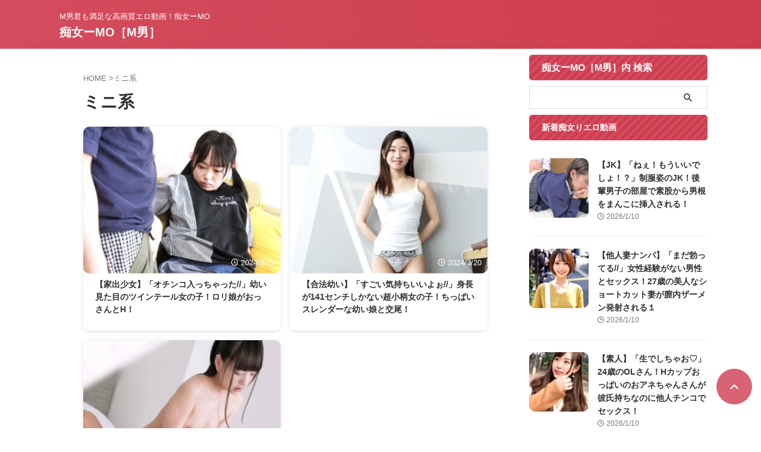

--- FILE ---
content_type: text/html; charset=UTF-8
request_url: https://chijyo-mo.com/tag/%E3%83%9F%E3%83%8B%E7%B3%BB/
body_size: 17966
content:
<!DOCTYPE html>
<!--[if lt IE 7]><html class="ie6" lang="ja"> <![endif]-->
<!--[if IE 7]><html class="i7" lang="ja"> <![endif]-->
<!--[if IE 8]><html class="ie" lang="ja"> <![endif]-->
<!--[if gt IE 8]><!--><html lang="ja" class="s-navi-search-overlay  toc-style-default">
<!--<![endif]--><head prefix="og: http://ogp.me/ns# fb: http://ogp.me/ns/fb# article: http://ogp.me/ns/article#">
 <script async src="https://www.googletagmanager.com/gtag/js?id=G-S9RWKVKLHD"></script> <script>window.dataLayer = window.dataLayer || [];
	  function gtag(){dataLayer.push(arguments);}
	  gtag('js', new Date());

	  gtag('config', 'G-S9RWKVKLHD');</script> <meta charset="UTF-8" ><meta name="viewport" content="width=device-width,initial-scale=1.0,user-scalable=no,viewport-fit=cover"><meta name="format-detection" content="telephone=no" ><meta name="referrer" content="no-referrer-when-downgrade"/><link rel="alternate" type="application/rss+xml" title="痴女ーMO［M男］ RSS Feed" href="https://chijyo-mo.com/feed/" /><link rel="pingback" href="https://chijyo-mo.com/xmlrpc.php" >
<!--[if lt IE 9]> <script src="https://chijyo-mo.com/wp-content/themes/affinger/js/html5shiv.js"></script> <![endif]--><meta name='robots' content='max-image-preview:large' /><style>img:is([sizes="auto" i], [sizes^="auto," i]) { contain-intrinsic-size: 3000px 1500px }</style><title>ミニ系 - 『痴女ーM男』の高画質エロ動画</title><link rel='dns-prefetch' href='//www.google.com' /><link rel='dns-prefetch' href='//www.google-analytics.com' /><link rel='dns-prefetch' href='//www.googletagmanager.com' /><link rel='dns-prefetch' href='//ajax.googleapis.com' /><link rel='dns-prefetch' href='//thisvid.com' /><link rel='dns-prefetch' href='//hclips.com' /><link rel='dns-prefetch' href='//hdzog.com' /><link rel='dns-prefetch' href='//xhamster.com' /><link rel='dns-prefetch' href='//vjav.com' /><link rel='dns-prefetch' href='//www.xvideos.com' /><link rel='dns-prefetch' href='//ero-video.net' /><link rel='dns-prefetch' href='//www.tokyomotion.net' /><link rel='dns-prefetch' href='//www.youjizz.com' /><link rel='dns-prefetch' href='//share-videos.se' /><link rel='dns-prefetch' href='//pornhub.com' /><link rel='dns-prefetch' href='//javynow.com' /><link rel='dns-prefetch' href='//video.laxd.com' /><link rel='dns-prefetch' href='//spankbang.com' /><link rel='dns-prefetch' href='//txxx.com' /><link rel='dns-prefetch' href='//www.dmm.co.jp' /><link rel='dns-prefetch' href='//movie.eroterest.net' /><link rel='dns-prefetch' href='//www.gstatic.com' /><link rel='dns-prefetch' href='//b.st-hatena.com' /><link rel='dns-prefetch' href='//bpm.eroterest.net' /><link rel='dns-prefetch' href='//www.mgstage.com' /><link rel='dns-prefetch' href='//www.adultblogranking.com' /><link rel='dns-prefetch' href='//blogranking.fc2.com' /><link rel='dns-prefetch' href='//antenna.i-like-movie.net' /><link rel='dns-prefetch' href='//www.elog-ch.net' /><link rel='dns-prefetch' href='//spimg2.mgstage.com' /><link rel='dns-prefetch' href='//pics.dmm.co.jp' /><link rel='dns-prefetch' href='//widget-view.dmm.co.jp' /><link rel='dns-prefetch' href='//cdn.elog-ch.net' /><link rel='dns-prefetch' href='//al.dmm.co.jp' /><link rel='dns-prefetch' href='//sp.mgstage.com' /><link rel='dns-prefetch' href='//www.mmaaxx.com' /><link rel='dns-prefetch' href='//affiliate.dtiserv.com' /><link rel='dns-prefetch' href='//click.dtiserv2.com' /><link rel='dns-prefetch' href='//abc-navi.net' /><link rel='dns-prefetch' href='//www.facebook.com' /><link rel='dns-prefetch' href='//b.hatena.ne.jp' /><link rel='dns-prefetch' href='//line.me' /><link rel='dns-prefetch' href='//ero-cappa.com' /><link rel='dns-prefetch' href='//r.best-hit.tv' /><link rel='dns-prefetch' href='//1.rank-nation.jp' /><link rel='dns-prefetch' href='//ad-nex.com' /><link rel='dns-prefetch' href='//js.blozoo.info' /><link rel='dns-prefetch' href='//blozoo.com' /><link rel='dns-prefetch' href='//img.ad-nex.com' /><link rel='dns-prefetch' href='//rcm.shinobi.jp' /><link data-optimized="2" rel="stylesheet" href="https://chijyo-mo.com/wp-content/litespeed/css/718234a8a667f0821213676ae1587329.css?ver=9cddf" /><style id='classic-theme-styles-inline-css' type='text/css'>/*! This file is auto-generated */
.wp-block-button__link{color:#fff;background-color:#32373c;border-radius:9999px;box-shadow:none;text-decoration:none;padding:calc(.667em + 2px) calc(1.333em + 2px);font-size:1.125em}.wp-block-file__button{background:#32373c;color:#fff;text-decoration:none}</style><style id='global-styles-inline-css' type='text/css'>:root{--wp--preset--aspect-ratio--square: 1;--wp--preset--aspect-ratio--4-3: 4/3;--wp--preset--aspect-ratio--3-4: 3/4;--wp--preset--aspect-ratio--3-2: 3/2;--wp--preset--aspect-ratio--2-3: 2/3;--wp--preset--aspect-ratio--16-9: 16/9;--wp--preset--aspect-ratio--9-16: 9/16;--wp--preset--color--black: #000000;--wp--preset--color--cyan-bluish-gray: #abb8c3;--wp--preset--color--white: #ffffff;--wp--preset--color--pale-pink: #f78da7;--wp--preset--color--vivid-red: #cf2e2e;--wp--preset--color--luminous-vivid-orange: #ff6900;--wp--preset--color--luminous-vivid-amber: #fcb900;--wp--preset--color--light-green-cyan: #eefaff;--wp--preset--color--vivid-green-cyan: #00d084;--wp--preset--color--pale-cyan-blue: #8ed1fc;--wp--preset--color--vivid-cyan-blue: #0693e3;--wp--preset--color--vivid-purple: #9b51e0;--wp--preset--color--soft-red: #e92f3d;--wp--preset--color--light-grayish-red: #fdf0f2;--wp--preset--color--vivid-yellow: #ffc107;--wp--preset--color--very-pale-yellow: #fffde7;--wp--preset--color--very-light-gray: #fafafa;--wp--preset--color--very-dark-gray: #313131;--wp--preset--color--original-color-a: #00B900;--wp--preset--color--original-color-b: #f4fff4;--wp--preset--color--original-color-c: #F3E5F5;--wp--preset--color--original-color-d: #9E9D24;--wp--preset--gradient--vivid-cyan-blue-to-vivid-purple: linear-gradient(135deg,rgba(6,147,227,1) 0%,rgb(155,81,224) 100%);--wp--preset--gradient--light-green-cyan-to-vivid-green-cyan: linear-gradient(135deg,rgb(122,220,180) 0%,rgb(0,208,130) 100%);--wp--preset--gradient--luminous-vivid-amber-to-luminous-vivid-orange: linear-gradient(135deg,rgba(252,185,0,1) 0%,rgba(255,105,0,1) 100%);--wp--preset--gradient--luminous-vivid-orange-to-vivid-red: linear-gradient(135deg,rgba(255,105,0,1) 0%,rgb(207,46,46) 100%);--wp--preset--gradient--very-light-gray-to-cyan-bluish-gray: linear-gradient(135deg,rgb(238,238,238) 0%,rgb(169,184,195) 100%);--wp--preset--gradient--cool-to-warm-spectrum: linear-gradient(135deg,rgb(74,234,220) 0%,rgb(151,120,209) 20%,rgb(207,42,186) 40%,rgb(238,44,130) 60%,rgb(251,105,98) 80%,rgb(254,248,76) 100%);--wp--preset--gradient--blush-light-purple: linear-gradient(135deg,rgb(255,206,236) 0%,rgb(152,150,240) 100%);--wp--preset--gradient--blush-bordeaux: linear-gradient(135deg,rgb(254,205,165) 0%,rgb(254,45,45) 50%,rgb(107,0,62) 100%);--wp--preset--gradient--luminous-dusk: linear-gradient(135deg,rgb(255,203,112) 0%,rgb(199,81,192) 50%,rgb(65,88,208) 100%);--wp--preset--gradient--pale-ocean: linear-gradient(135deg,rgb(255,245,203) 0%,rgb(182,227,212) 50%,rgb(51,167,181) 100%);--wp--preset--gradient--electric-grass: linear-gradient(135deg,rgb(202,248,128) 0%,rgb(113,206,126) 100%);--wp--preset--gradient--midnight: linear-gradient(135deg,rgb(2,3,129) 0%,rgb(40,116,252) 100%);--wp--preset--font-size--small: .8em;--wp--preset--font-size--medium: 20px;--wp--preset--font-size--large: 1.5em;--wp--preset--font-size--x-large: 42px;--wp--preset--font-size--st-regular: 1em;--wp--preset--font-size--huge: 3em;--wp--preset--spacing--20: 0.44rem;--wp--preset--spacing--30: 0.67rem;--wp--preset--spacing--40: 1rem;--wp--preset--spacing--50: 1.5rem;--wp--preset--spacing--60: 2.25rem;--wp--preset--spacing--70: 3.38rem;--wp--preset--spacing--80: 5.06rem;--wp--preset--shadow--natural: 6px 6px 9px rgba(0, 0, 0, 0.2);--wp--preset--shadow--deep: 12px 12px 50px rgba(0, 0, 0, 0.4);--wp--preset--shadow--sharp: 6px 6px 0px rgba(0, 0, 0, 0.2);--wp--preset--shadow--outlined: 6px 6px 0px -3px rgba(255, 255, 255, 1), 6px 6px rgba(0, 0, 0, 1);--wp--preset--shadow--crisp: 6px 6px 0px rgba(0, 0, 0, 1);}:where(.is-layout-flex){gap: 0.5em;}:where(.is-layout-grid){gap: 0.5em;}body .is-layout-flex{display: flex;}.is-layout-flex{flex-wrap: wrap;align-items: center;}.is-layout-flex > :is(*, div){margin: 0;}body .is-layout-grid{display: grid;}.is-layout-grid > :is(*, div){margin: 0;}:where(.wp-block-columns.is-layout-flex){gap: 2em;}:where(.wp-block-columns.is-layout-grid){gap: 2em;}:where(.wp-block-post-template.is-layout-flex){gap: 1.25em;}:where(.wp-block-post-template.is-layout-grid){gap: 1.25em;}.has-black-color{color: var(--wp--preset--color--black) !important;}.has-cyan-bluish-gray-color{color: var(--wp--preset--color--cyan-bluish-gray) !important;}.has-white-color{color: var(--wp--preset--color--white) !important;}.has-pale-pink-color{color: var(--wp--preset--color--pale-pink) !important;}.has-vivid-red-color{color: var(--wp--preset--color--vivid-red) !important;}.has-luminous-vivid-orange-color{color: var(--wp--preset--color--luminous-vivid-orange) !important;}.has-luminous-vivid-amber-color{color: var(--wp--preset--color--luminous-vivid-amber) !important;}.has-light-green-cyan-color{color: var(--wp--preset--color--light-green-cyan) !important;}.has-vivid-green-cyan-color{color: var(--wp--preset--color--vivid-green-cyan) !important;}.has-pale-cyan-blue-color{color: var(--wp--preset--color--pale-cyan-blue) !important;}.has-vivid-cyan-blue-color{color: var(--wp--preset--color--vivid-cyan-blue) !important;}.has-vivid-purple-color{color: var(--wp--preset--color--vivid-purple) !important;}.has-black-background-color{background-color: var(--wp--preset--color--black) !important;}.has-cyan-bluish-gray-background-color{background-color: var(--wp--preset--color--cyan-bluish-gray) !important;}.has-white-background-color{background-color: var(--wp--preset--color--white) !important;}.has-pale-pink-background-color{background-color: var(--wp--preset--color--pale-pink) !important;}.has-vivid-red-background-color{background-color: var(--wp--preset--color--vivid-red) !important;}.has-luminous-vivid-orange-background-color{background-color: var(--wp--preset--color--luminous-vivid-orange) !important;}.has-luminous-vivid-amber-background-color{background-color: var(--wp--preset--color--luminous-vivid-amber) !important;}.has-light-green-cyan-background-color{background-color: var(--wp--preset--color--light-green-cyan) !important;}.has-vivid-green-cyan-background-color{background-color: var(--wp--preset--color--vivid-green-cyan) !important;}.has-pale-cyan-blue-background-color{background-color: var(--wp--preset--color--pale-cyan-blue) !important;}.has-vivid-cyan-blue-background-color{background-color: var(--wp--preset--color--vivid-cyan-blue) !important;}.has-vivid-purple-background-color{background-color: var(--wp--preset--color--vivid-purple) !important;}.has-black-border-color{border-color: var(--wp--preset--color--black) !important;}.has-cyan-bluish-gray-border-color{border-color: var(--wp--preset--color--cyan-bluish-gray) !important;}.has-white-border-color{border-color: var(--wp--preset--color--white) !important;}.has-pale-pink-border-color{border-color: var(--wp--preset--color--pale-pink) !important;}.has-vivid-red-border-color{border-color: var(--wp--preset--color--vivid-red) !important;}.has-luminous-vivid-orange-border-color{border-color: var(--wp--preset--color--luminous-vivid-orange) !important;}.has-luminous-vivid-amber-border-color{border-color: var(--wp--preset--color--luminous-vivid-amber) !important;}.has-light-green-cyan-border-color{border-color: var(--wp--preset--color--light-green-cyan) !important;}.has-vivid-green-cyan-border-color{border-color: var(--wp--preset--color--vivid-green-cyan) !important;}.has-pale-cyan-blue-border-color{border-color: var(--wp--preset--color--pale-cyan-blue) !important;}.has-vivid-cyan-blue-border-color{border-color: var(--wp--preset--color--vivid-cyan-blue) !important;}.has-vivid-purple-border-color{border-color: var(--wp--preset--color--vivid-purple) !important;}.has-vivid-cyan-blue-to-vivid-purple-gradient-background{background: var(--wp--preset--gradient--vivid-cyan-blue-to-vivid-purple) !important;}.has-light-green-cyan-to-vivid-green-cyan-gradient-background{background: var(--wp--preset--gradient--light-green-cyan-to-vivid-green-cyan) !important;}.has-luminous-vivid-amber-to-luminous-vivid-orange-gradient-background{background: var(--wp--preset--gradient--luminous-vivid-amber-to-luminous-vivid-orange) !important;}.has-luminous-vivid-orange-to-vivid-red-gradient-background{background: var(--wp--preset--gradient--luminous-vivid-orange-to-vivid-red) !important;}.has-very-light-gray-to-cyan-bluish-gray-gradient-background{background: var(--wp--preset--gradient--very-light-gray-to-cyan-bluish-gray) !important;}.has-cool-to-warm-spectrum-gradient-background{background: var(--wp--preset--gradient--cool-to-warm-spectrum) !important;}.has-blush-light-purple-gradient-background{background: var(--wp--preset--gradient--blush-light-purple) !important;}.has-blush-bordeaux-gradient-background{background: var(--wp--preset--gradient--blush-bordeaux) !important;}.has-luminous-dusk-gradient-background{background: var(--wp--preset--gradient--luminous-dusk) !important;}.has-pale-ocean-gradient-background{background: var(--wp--preset--gradient--pale-ocean) !important;}.has-electric-grass-gradient-background{background: var(--wp--preset--gradient--electric-grass) !important;}.has-midnight-gradient-background{background: var(--wp--preset--gradient--midnight) !important;}.has-small-font-size{font-size: var(--wp--preset--font-size--small) !important;}.has-medium-font-size{font-size: var(--wp--preset--font-size--medium) !important;}.has-large-font-size{font-size: var(--wp--preset--font-size--large) !important;}.has-x-large-font-size{font-size: var(--wp--preset--font-size--x-large) !important;}
:where(.wp-block-post-template.is-layout-flex){gap: 1.25em;}:where(.wp-block-post-template.is-layout-grid){gap: 1.25em;}
:where(.wp-block-columns.is-layout-flex){gap: 2em;}:where(.wp-block-columns.is-layout-grid){gap: 2em;}
:root :where(.wp-block-pullquote){font-size: 1.5em;line-height: 1.6;}</style> <script type="litespeed/javascript" data-src="https://chijyo-mo.com/wp-includes/js/jquery/jquery.min.js?ver=3.7.1" id="jquery-core-js"></script> <link rel="https://api.w.org/" href="https://chijyo-mo.com/wp-json/" /><link rel="alternate" title="JSON" type="application/json" href="https://chijyo-mo.com/wp-json/wp/v2/tags/1398" /><meta name="thumbnail" content="http://chijyo-mo.com/wp-content/uploads/2023/03/491512.jpg"><link rel="icon" href="https://chijyo-mo.com/wp-content/uploads/2022/10/-e1671873049531-100x100.png" sizes="32x32" /><link rel="icon" href="https://chijyo-mo.com/wp-content/uploads/2022/10/-e1671873049531.png" sizes="192x192" /><link rel="apple-touch-icon" href="https://chijyo-mo.com/wp-content/uploads/2022/10/-e1671873049531.png" /><meta name="msapplication-TileImage" content="https://chijyo-mo.com/wp-content/uploads/2022/10/-e1671873049531.png" /><style type="text/css" id="wp-custom-css">.wp-block-button.ltaffiliate-elog-life-button > a.wp-block-button__link {
	animation-duration: 4s;
	animation-iteration-count: infinite;
	animation-name: yurabutton1;
	animation-timing-function: ease;
	transform: scale(1);
	transform-origin: center bottom 0;
}

@keyframes yurabutton1 {
	0% { transform: scale(1.0, 1.0) translate(0%, 0%); }
	88% { transform: scale(1.0, 1.0) translate(0%, 0%); }
	90%  { transform: scale(1.0, 1.05) translate(0%, -3%); }
	92%  { transform: scale(1.05, 0.95) translate(0%, 3%); }
	94%  { transform: scale(1.0, 1.05) translate(0%, -3%); }
	96%  { transform: scale(1.05, 0.95) translate(0%, 3%); }
	98%  { transform: scale(1.0, 1.0) translate(0%, 0%); }
	100% { transform: scale(1.0, 1.0) translate(0%, 0%); }
}
@media only screen and (max-width: 480px) {
	.affyurabutton01 {
		width: 90%;
		font-size:24px;
	}
}</style><meta property="og:type" content="website"><meta property="og:title" content="痴女ーMO［M男］"><meta property="og:url" content="https://chijyo-mo.com"><meta property="og:description" content="M男君も満足な高画質エロ動画！痴女ーMO"><meta property="og:site_name" content="痴女ーMO［M男］"><meta property="og:image" content="http://chijyo-mo.com/wp-content/uploads/2023/03/491512.jpg"><meta name="twitter:card" content="summary_large_image"><meta name="twitter:site" content="@chijyori_na"><meta name="twitter:title" content="痴女ーMO［M男］"><meta name="twitter:description" content="M男君も満足な高画質エロ動画！痴女ーMO"><meta name="twitter:image" content="http://chijyo-mo.com/wp-content/uploads/2023/03/491512.jpg">
 <script type="litespeed/javascript">(function(window,document,$,undefined){'use strict';var SlideBox=(function(){function SlideBox($element){this._$element=$element}
SlideBox.prototype.$content=function(){return this._$element.find('[data-st-slidebox-content]')};SlideBox.prototype.$toggle=function(){return this._$element.find('[data-st-slidebox-toggle]')};SlideBox.prototype.$icon=function(){return this._$element.find('[data-st-slidebox-icon]')};SlideBox.prototype.$text=function(){return this._$element.find('[data-st-slidebox-text]')};SlideBox.prototype.is_expanded=function(){return!!(this._$element.filter('[data-st-slidebox-expanded="true"]').length)};SlideBox.prototype.expand=function(){var self=this;this.$content().slideDown().promise().then(function(){var $icon=self.$icon();var $text=self.$text();$icon.removeClass($icon.attr('data-st-slidebox-icon-collapsed')).addClass($icon.attr('data-st-slidebox-icon-expanded'))
$text.text($text.attr('data-st-slidebox-text-expanded'))
self._$element.removeClass('is-collapsed').addClass('is-expanded');self._$element.attr('data-st-slidebox-expanded','true')})};SlideBox.prototype.collapse=function(){var self=this;this.$content().slideUp().promise().then(function(){var $icon=self.$icon();var $text=self.$text();$icon.removeClass($icon.attr('data-st-slidebox-icon-expanded')).addClass($icon.attr('data-st-slidebox-icon-collapsed'))
$text.text($text.attr('data-st-slidebox-text-collapsed'))
self._$element.removeClass('is-expanded').addClass('is-collapsed');self._$element.attr('data-st-slidebox-expanded','false')})};SlideBox.prototype.toggle=function(){if(this.is_expanded()){this.collapse()}else{this.expand()}};SlideBox.prototype.add_event_listeners=function(){var self=this;this.$toggle().on('click',function(event){self.toggle()})};SlideBox.prototype.initialize=function(){this.add_event_listeners()};return SlideBox}());function on_ready(){var slideBoxes=[];$('[data-st-slidebox]').each(function(){var $element=$(this);var slideBox=new SlideBox($element);slideBoxes.push(slideBox);slideBox.initialize()});return slideBoxes}
$(on_ready)}(window,window.document,jQuery))</script> <script type="litespeed/javascript">(function(window,document,$,undefined){'use strict';$(function(){$('.post h2:not([class^="is-style-st-heading-custom-"]):not([class*=" is-style-st-heading-custom-"]):not(.st-css-no2) , .h2modoki').wrapInner('<span class="st-dash-design"></span>')})}(window,window.document,jQuery))</script> <script type="litespeed/javascript">(function(window,document,$,undefined){'use strict';$(function(){$("#toc_container:not(:has(ul ul))").addClass("only-toc");$(".st-ac-box ul:has(.cat-item)").each(function(){$(this).addClass("st-ac-cat")})})}(window,window.document,jQuery))</script> <script type="litespeed/javascript">(function(window,document,$,undefined){'use strict';$(function(){$('.st-star').parent('.rankh4').css('padding-bottom','5px')})}(window,window.document,jQuery))</script> <script type="litespeed/javascript">(function(window,document,$,undefined){'use strict';$(function(){$('.is-style-st-paragraph-kaiwa').wrapInner('<span class="st-paragraph-kaiwa-text">')})}(window,window.document,jQuery))</script> <script type="litespeed/javascript">(function(window,document,$,undefined){'use strict';$(function(){$('.is-style-st-paragraph-kaiwa-b').wrapInner('<span class="st-paragraph-kaiwa-text">')})}(window,window.document,jQuery))</script> <script type="litespeed/javascript">(function(window,document,$,undefined){'use strict';$(function(){$('[class^="is-style-st-paragraph-"],[class*=" is-style-st-paragraph-"]').wrapInner('<span class="st-noflex"></span>')})}(window,window.document,jQuery))</script> </head><body ontouchstart="" class="archive tag tag-1398 st-af-ex not-front-page" ><div id="st-ami"><div id="wrapper" class="" ontouchstart=""><div id="wrapper-in"><header id=""><div id="header-full"><div id="headbox-bg-fixed"><div id="headbox-bg"><div id="headbox"><nav id="s-navi" class="pcnone" data-st-nav data-st-nav-type="normal"><dl class="acordion is-active" data-st-nav-primary><dt class="trigger"><p class="acordion_button"><span class="op op-menu has-text"><i class="st-fa st-svg-menu"></i></span></p><p class="acordion_button acordion_button_search"><span class="op op-search"><i class="st-fa st-svg-search_s op-search-close"></i></span></p><div id="st-mobile-logo"></div></dt><dd class="acordion_tree"><div class="acordion_tree_content"><div class="menu-%e3%82%b9%e3%83%9e%e3%83%9b-container"><ul id="menu-%e3%82%b9%e3%83%9e%e3%83%9b" class="menu"><li id="menu-item-1137" class="menu-item menu-item-type-custom menu-item-object-custom menu-item-home menu-item-1137"><a href="https://chijyo-mo.com/"><span class="menu-item-label">痴女ーMO［M男］エロ動画！ - ホーム</span></a></li><li id="menu-item-1136" class="menu-item menu-item-type-taxonomy menu-item-object-category menu-item-1136"><a href="https://chijyo-mo.com/category/erodouga/"><span class="menu-item-label">痴女無料エロ動画</span></a></li><li id="menu-item-4016" class="menu-item menu-item-type-post_type menu-item-object-page menu-item-4016"><a href="https://chijyo-mo.com/tag_all/"><span class="menu-item-label">タグ一覧</span></a></li><li id="menu-item-1140" class="menu-item menu-item-type-post_type menu-item-object-page menu-item-1140"><a href="https://chijyo-mo.com/sitemap/"><span class="menu-item-label">サイトマップ</span></a></li><li id="menu-item-1138" class="menu-item menu-item-type-post_type menu-item-object-page menu-item-1138"><a href="https://chijyo-mo.com/contact_form/"><span class="menu-item-label">お問い合わせフォーム</span></a></li></ul></div><div class="clear"></div></div></dd><dd class="acordion_search"><div class="acordion_search_content"><div id="search-3" class="st-widgets-box search-widgets-top widget_search"><div id="search" class="search-custom-d"><form method="get" id="searchform" action="https://chijyo-mo.com/">
<label class="hidden" for="s">
</label>
<input type="text" placeholder="" value="" name="s" id="s" />
<input type="submit" value="&#xf002;" class="st-fa" id="searchsubmit" /></form></div></div></div></dd></dl></nav><div id="header-l"><div id="st-text-logo"><p class="descr sitenametop">
M男君も満足な高画質エロ動画！痴女ーMO</p><p class="sitename"><a href="https://chijyo-mo.com/">
痴女ーMO［M男］               		           		  </a></p></div></div><div id="header-r" class="smanone"><div id="form_widget-3" class="headbox widget_form_widget"></div></div></div></div></div></div><div id="st-header-under-widgets-box-wrap"><div id="st-header-under-widgets-box"><div id="custom_html-16" class="widget_text st-header-under-widgets widget_custom_html"><div class="textwidget custom-html-widget"> <script id="uhadk9kc5iav" type="litespeed/javascript" data-src="https://img.ad-nex.com/file/universal_tag/mhadk66imyrm/uhadk9kc5iav.js"></script></div></div></div></div></header><div id="content-w"><div id="content" class="clearfix"><div id="contentInner"><main ><article><div id="breadcrumb"><ol><li><a href="https://chijyo-mo.com"><span>HOME</span></a> ></li><li>ミニ系</li></ol></div><div class="post"><h1 class="entry-title">ミニ系</h1><div id="nocopy" ></div></div><aside><div class="itiran-card-list post-card-list has-excerpt has-date is-small-columns-2 is-medium-columns-2 is-large-columns-2"><div class="post-card-list-item post-card"><div class="post-card-image">
<a href="https://chijyo-mo.com/post-18662/"><img data-lazyloaded="1" src="[data-uri]" width="300" height="225" data-src="https://chijyo-mo.com/wp-content/uploads/2024/09/461350.jpg" class="attachment-st_post_slider_2 size-st_post_slider_2 wp-post-image" alt="" decoding="async" fetchpriority="high" /></a><p class="post-card-date"><i class="st-fa st-svg-clock-o"></i>2024/9/29</p></div><div class="post-card-body"><div class="post-card-text"><h3 class="post-card-title"><a href="https://chijyo-mo.com/post-18662/">【家出少女】「オチンコ入っちゃった//」幼い見た目のツインテール女の子！ロリ娘がおっさんとH！</a></h3><div class="post-card-excerpt"><p>えち動画はこちら 高画質完全版動画はこちら</p></div></div></div></div><div class="post-card-list-item post-card"><div class="post-card-image">
<a href="https://chijyo-mo.com/post-14186/"><img data-lazyloaded="1" src="[data-uri]" width="300" height="225" data-src="https://chijyo-mo.com/wp-content/uploads/2024/03/233418.jpg.webp" class="attachment-st_post_slider_2 size-st_post_slider_2 wp-post-image" alt="" decoding="async" /></a><p class="post-card-date"><i class="st-fa st-svg-clock-o"></i>2024/3/20</p></div><div class="post-card-body"><div class="post-card-text"><h3 class="post-card-title"><a href="https://chijyo-mo.com/post-14186/">【合法幼い】「すごい気持ちいいよぉ//」身長が141センチしかない超小柄女の子！ちっぱいスレンダーな幼い娘と交尾！</a></h3><div class="post-card-excerpt"><p>えち動画はこちら 高画質完全版動画はこちら</p></div></div></div></div><div class="post-card-list-item post-card"><div class="post-card-image">
<a href="https://chijyo-mo.com/post-3809/"><img data-lazyloaded="1" src="[data-uri]" width="343" height="254" data-src="https://chijyo-mo.com/wp-content/uploads/2023/03/255381-343x254.jpg.webp" class="attachment-st_post_slider_2 size-st_post_slider_2 wp-post-image" alt="" decoding="async" data-srcset="https://chijyo-mo.com/wp-content/uploads/2023/03/255381-343x254.jpg.webp 343w, https://chijyo-mo.com/wp-content/uploads/2023/03/255381-640x475.jpg.webp 640w, https://chijyo-mo.com/wp-content/uploads/2023/03/255381-202x150.jpg.webp 202w" data-sizes="(max-width: 343px) 100vw, 343px" /></a><p class="post-card-date"><i class="st-fa st-svg-clock-o"></i>2023/3/17</p></div><div class="post-card-body"><div class="post-card-text"><h3 class="post-card-title"><a href="https://chijyo-mo.com/post-3809/">阿部未佳子／とってもかわいい女の子・エロ動画】のページです。］ダメだーーーーミニマム×ガリガリ君のザーメンが勝者の顔に!</a></h3><div class="post-card-excerpt"><p>えち動画はこちら 高画質完全版動画はこちら</p></div></div></div></div></div><div class="st-pagelink"><div class="st-pagelink-in"></div></div></aside></article></main></div><div id="side"><aside><div class="side-topad"><div id="search-2" class="side-widgets widget_search"><p class="st-widgets-title"><span>痴女ーMO［M男］内 検索</span></p><div id="search" class="search-custom-d"><form method="get" id="searchform" action="https://chijyo-mo.com/">
<label class="hidden" for="s">
</label>
<input type="text" placeholder="" value="" name="s" id="s" />
<input type="submit" value="&#xf002;" class="st-fa" id="searchsubmit" /></form></div></div><div id="custom_html-7" class="widget_text side-widgets widget_custom_html"><div class="textwidget custom-html-widget"><div class="center"><div><div class="dfad dfad_pos_1 dfad_first" id="_ad_3526"><ins class="dmm-widget-placement" data-id="359f95b59de410105b61abc7eda32e63" style="background:transparent"></ins><script type="litespeed/javascript" data-src="https://widget-view.dmm.co.jp/js/placement.js" class="dmm-widget-scripts" data-id="359f95b59de410105b61abc7eda32e63"></script></div></div></div></div></div></div><h4 class="menu_underh2">新着痴女りエロ動画</h4><div class="kanren "><dl class="clearfix"><dt><a href="https://chijyo-mo.com/post-23565/">
<img data-lazyloaded="1" src="[data-uri]" width="150" height="150" data-src="https://chijyo-mo.com/wp-content/uploads/2026/01/159625-150x150.jpg" class="attachment-st_thumb150 size-st_thumb150 wp-post-image" alt="" decoding="async" loading="lazy" data-srcset="https://chijyo-mo.com/wp-content/uploads/2026/01/159625-150x150.jpg 150w, https://chijyo-mo.com/wp-content/uploads/2026/01/159625-100x100.jpg 100w" data-sizes="auto, (max-width: 150px) 100vw, 150px" />
</a></dt><dd><h5 class="kanren-t"><a href="https://chijyo-mo.com/post-23565/">【JK】「ねぇ！もういいでしょ！？」制服姿のJK！後輩男子の部屋で素股から男根をまんこに挿入される！</a></h5><div class="blog_info"><p>
<i class="st-fa st-svg-clock-o"></i>2026/1/10</p></div></dd></dl><dl class="clearfix"><dt><a href="https://chijyo-mo.com/post-23563/">
<img data-lazyloaded="1" src="[data-uri]" width="150" height="150" data-src="https://chijyo-mo.com/wp-content/uploads/2026/01/363877-150x150.jpg" class="attachment-st_thumb150 size-st_thumb150 wp-post-image" alt="" decoding="async" loading="lazy" data-srcset="https://chijyo-mo.com/wp-content/uploads/2026/01/363877-150x150.jpg 150w, https://chijyo-mo.com/wp-content/uploads/2026/01/363877-100x100.jpg 100w" data-sizes="auto, (max-width: 150px) 100vw, 150px" />
</a></dt><dd><h5 class="kanren-t"><a href="https://chijyo-mo.com/post-23563/">【他人妻ナンパ】「まだ勃ってる//」女性経験がない男性とセックス！27歳の美人なショートカット妻が膣内ザーメン発射される１</a></h5><div class="blog_info"><p>
<i class="st-fa st-svg-clock-o"></i>2026/1/10</p></div></dd></dl><dl class="clearfix"><dt><a href="https://chijyo-mo.com/post-23561/">
<img data-lazyloaded="1" src="[data-uri]" width="150" height="150" data-src="https://chijyo-mo.com/wp-content/uploads/2026/01/166182-150x150.jpg" class="attachment-st_thumb150 size-st_thumb150 wp-post-image" alt="" decoding="async" loading="lazy" data-srcset="https://chijyo-mo.com/wp-content/uploads/2026/01/166182-150x150.jpg 150w, https://chijyo-mo.com/wp-content/uploads/2026/01/166182-100x100.jpg 100w" data-sizes="auto, (max-width: 150px) 100vw, 150px" />
</a></dt><dd><h5 class="kanren-t"><a href="https://chijyo-mo.com/post-23561/">【素人】「生でしちゃお♡」24歳のOLさん！Hカップおっぱいのおアネちゃんさんが彼氏持ちなのに他人チンコでセックス！</a></h5><div class="blog_info"><p>
<i class="st-fa st-svg-clock-o"></i>2026/1/10</p></div></dd></dl><dl class="clearfix"><dt><a href="https://chijyo-mo.com/post-23559/">
<img data-lazyloaded="1" src="[data-uri]" width="150" height="150" data-src="https://chijyo-mo.com/wp-content/uploads/2026/01/586964-150x150.jpg" class="attachment-st_thumb150 size-st_thumb150 wp-post-image" alt="" decoding="async" loading="lazy" data-srcset="https://chijyo-mo.com/wp-content/uploads/2026/01/586964-150x150.jpg 150w, https://chijyo-mo.com/wp-content/uploads/2026/01/586964-100x100.jpg 100w" data-sizes="auto, (max-width: 150px) 100vw, 150px" />
</a></dt><dd><h5 class="kanren-t"><a href="https://chijyo-mo.com/post-23559/">【お宅訪問】「ギュッしますか？//」美たわわなおっぱいおっぱい！ファンのお宅に訪問した二階堂夢(本郷愛)がサンタコスで種付！</a></h5><div class="blog_info"><p>
<i class="st-fa st-svg-clock-o"></i>2026/1/9</p></div></dd></dl><div class="st-infeed-adunit"><div class="textwidget custom-html-widget"><dl class="clearfix"><dt><a href="https://abc-navi.net/fanza-tvdmm-tv/" target="_blank" rel="nofollow noopener"><img data-lazyloaded="1" src="[data-uri]" width="150" height="150" data-src="https://chijyo-mo.com/wp-content/uploads/2022/10/5044977_m-150x150.jpg.webp" alt="初回3か月実質無料でH動画が見放題！DMMプレミアム！FANZA TV"></a></dt><dd><h5 class="kanren-t">
<a href="https://abc-navi.net/fanza-tvdmm-tv/" target="_blank" rel="nofollow noopener">CMで話題の【DMM TV】3か月実質無料のお得なキャンペーン中！人気アニメ、エンタメ以外に2000作品以上のH動画も見放題！</a></h5><div class="st-excerpt smanone"></div></dd></dl></div></div><dl class="clearfix"><dt><a href="https://chijyo-mo.com/post-23557/">
<img data-lazyloaded="1" src="[data-uri]" width="150" height="150" data-src="https://chijyo-mo.com/wp-content/uploads/2026/01/582758-150x150.jpg" class="attachment-st_thumb150 size-st_thumb150 wp-post-image" alt="" decoding="async" loading="lazy" data-srcset="https://chijyo-mo.com/wp-content/uploads/2026/01/582758-150x150.jpg 150w, https://chijyo-mo.com/wp-content/uploads/2026/01/582758-100x100.jpg 100w" data-sizes="auto, (max-width: 150px) 100vw, 150px" />
</a></dt><dd><h5 class="kanren-t"><a href="https://chijyo-mo.com/post-23557/">【奥さんNTR】奥さんがお隣さんの旦那とW浮気！おっぱいデカい奥様が爆乳ボディで浮気エッチ！【美乃すずめ】</a></h5><div class="blog_info"><p>
<i class="st-fa st-svg-clock-o"></i>2026/1/8</p></div></dd></dl></div><div id="mybox"><div id="tag_cloud-2" class="side-widgets widget_tag_cloud"><p class="st-widgets-title"><span>痴女るタグ一覧</span></p><div class="tagcloud"><a href="https://chijyo-mo.com/tag/jd/" class="tag-cloud-link tag-link-622 tag-link-position-1" style="font-size: 10.8pt;" aria-label="JD (579個の項目)">JD<span class="tag-link-count"> (579)</span></a>
<a href="https://chijyo-mo.com/tag/jk/" class="tag-cloud-link tag-link-472 tag-link-position-2" style="font-size: 9.3391304347826pt;" aria-label="JK (432個の項目)">JK<span class="tag-link-count"> (432)</span></a>
<a href="https://chijyo-mo.com/tag/mm%e5%8f%b7/" class="tag-cloud-link tag-link-543 tag-link-position-3" style="font-size: 10.434782608696pt;" aria-label="MM号 (531個の項目)">MM号<span class="tag-link-count"> (531)</span></a>
<a href="https://chijyo-mo.com/tag/ntr/" class="tag-cloud-link tag-link-405 tag-link-position-4" style="font-size: 15.547826086957pt;" aria-label="NTR (1,413個の項目)">NTR<span class="tag-link-count"> (1413)</span></a>
<a href="https://chijyo-mo.com/tag/youjizz/" class="tag-cloud-link tag-link-442 tag-link-position-5" style="font-size: 16.278260869565pt;" aria-label="youjizz (1,617個の項目)">youjizz<span class="tag-link-count"> (1617)</span></a>
<a href="https://chijyo-mo.com/tag/%e3%81%8a%e3%81%a3%e3%81%b1%e3%81%84/" class="tag-cloud-link tag-link-392 tag-link-position-6" style="font-size: 14.086956521739pt;" aria-label="おっぱい (1,066個の項目)">おっぱい<span class="tag-link-count"> (1066)</span></a>
<a href="https://chijyo-mo.com/tag/%e3%81%8a%e3%81%b0%e3%81%95%e3%82%93/" class="tag-cloud-link tag-link-531 tag-link-position-7" style="font-size: 11.286956521739pt;" aria-label="おばさん (623個の項目)">おばさん<span class="tag-link-count"> (623)</span></a>
<a href="https://chijyo-mo.com/tag/%e3%82%a4%e3%83%a9%e3%83%9e%e3%83%81%e3%82%aa/" class="tag-cloud-link tag-link-375 tag-link-position-8" style="font-size: 11.895652173913pt;" aria-label="イラマチオ (715個の項目)">イラマチオ<span class="tag-link-count"> (715)</span></a>
<a href="https://chijyo-mo.com/tag/%e3%82%af%e3%83%b3%e3%83%8b/" class="tag-cloud-link tag-link-451 tag-link-position-9" style="font-size: 9.704347826087pt;" aria-label="クンニ (463個の項目)">クンニ<span class="tag-link-count"> (463)</span></a>
<a href="https://chijyo-mo.com/tag/%e3%82%b9%e3%83%ac%e3%83%b3%e3%83%80%e3%83%bc/" class="tag-cloud-link tag-link-419 tag-link-position-10" style="font-size: 16.765217391304pt;" aria-label="スレンダー (1,757個の項目)">スレンダー<span class="tag-link-count"> (1757)</span></a>
<a href="https://chijyo-mo.com/tag/%e3%83%89%e3%83%a9%e3%83%9e/" class="tag-cloud-link tag-link-376 tag-link-position-11" style="font-size: 8pt;" aria-label="ドラマ (341個の項目)">ドラマ<span class="tag-link-count"> (341)</span></a>
<a href="https://chijyo-mo.com/tag/%e3%83%8a%e3%83%b3%e3%83%91/" class="tag-cloud-link tag-link-464 tag-link-position-12" style="font-size: 9.8260869565217pt;" aria-label="ナンパ (481個の項目)">ナンパ<span class="tag-link-count"> (481)</span></a>
<a href="https://chijyo-mo.com/tag/%e3%83%91%e3%82%a4%e3%82%ba%e3%83%aa/" class="tag-cloud-link tag-link-484 tag-link-position-13" style="font-size: 12.991304347826pt;" aria-label="パイズリ (860個の項目)">パイズリ<span class="tag-link-count"> (860)</span></a>
<a href="https://chijyo-mo.com/tag/%e3%83%95%e3%82%a7%e3%83%a9/" class="tag-cloud-link tag-link-382 tag-link-position-14" style="font-size: 22pt;" aria-label="フェラ (4,798個の項目)">フェラ<span class="tag-link-count"> (4798)</span></a>
<a href="https://chijyo-mo.com/tag/%e3%83%9e%e3%82%b8%e3%83%83%e3%82%af%e3%83%9f%e3%83%a9%e3%83%bc/" class="tag-cloud-link tag-link-513 tag-link-position-15" style="font-size: 9.704347826087pt;" aria-label="マジックミラー (465個の項目)">マジックミラー<span class="tag-link-count"> (465)</span></a>
<a href="https://chijyo-mo.com/tag/%e3%83%9e%e3%82%b8%e3%83%83%e3%82%af%e3%83%9f%e3%83%a9%e3%83%bc%e5%8f%b7/" class="tag-cloud-link tag-link-466 tag-link-position-16" style="font-size: 12.747826086957pt;" aria-label="マジックミラー号 (825個の項目)">マジックミラー号<span class="tag-link-count"> (825)</span></a>
<a href="https://chijyo-mo.com/tag/%e3%83%ac%e3%82%a4%e3%83%97/" class="tag-cloud-link tag-link-377 tag-link-position-17" style="font-size: 8.2434782608696pt;" aria-label="レイプ (357個の項目)">レイプ<span class="tag-link-count"> (357)</span></a>
<a href="https://chijyo-mo.com/tag/%e4%b8%89%e5%8d%81%e8%b7%af/" class="tag-cloud-link tag-link-511 tag-link-position-18" style="font-size: 8.3652173913043pt;" aria-label="三十路 (365個の項目)">三十路<span class="tag-link-count"> (365)</span></a>
<a href="https://chijyo-mo.com/tag/%e4%b8%ad%e3%81%a0%e3%81%97/" class="tag-cloud-link tag-link-452 tag-link-position-19" style="font-size: 15.304347826087pt;" aria-label="中だし (1,335個の項目)">中だし<span class="tag-link-count"> (1335)</span></a>
<a href="https://chijyo-mo.com/tag/%e4%b8%ad%e5%87%ba%e3%81%97/" class="tag-cloud-link tag-link-406 tag-link-position-20" style="font-size: 19.44347826087pt;" aria-label="中出し (2,940個の項目)">中出し<span class="tag-link-count"> (2940)</span></a>
<a href="https://chijyo-mo.com/tag/%e4%ba%ba%e5%a6%bb/" class="tag-cloud-link tag-link-371 tag-link-position-21" style="font-size: 15.913043478261pt;" aria-label="人妻 (1,527個の項目)">人妻<span class="tag-link-count"> (1527)</span></a>
<a href="https://chijyo-mo.com/tag/%e4%ba%ba%e5%a6%bb%e3%83%8a%e3%83%b3%e3%83%91/" class="tag-cloud-link tag-link-467 tag-link-position-22" style="font-size: 10.678260869565pt;" aria-label="人妻ナンパ (562個の項目)">人妻ナンパ<span class="tag-link-count"> (562)</span></a>
<a href="https://chijyo-mo.com/tag/%e4%bc%81%e7%94%bb/" class="tag-cloud-link tag-link-514 tag-link-position-23" style="font-size: 10.8pt;" aria-label="企画 (577個の項目)">企画<span class="tag-link-count"> (577)</span></a>
<a href="https://chijyo-mo.com/tag/%e5%88%b6%e6%9c%8d/" class="tag-cloud-link tag-link-473 tag-link-position-24" style="font-size: 9.9478260869565pt;" aria-label="制服 (487個の項目)">制服<span class="tag-link-count"> (487)</span></a>
<a href="https://chijyo-mo.com/tag/%e5%a5%b3%e5%ad%90%e5%a4%a7%e7%94%9f/" class="tag-cloud-link tag-link-489 tag-link-position-25" style="font-size: 12.747826086957pt;" aria-label="女子大生 (840個の項目)">女子大生<span class="tag-link-count"> (840)</span></a>
<a href="https://chijyo-mo.com/tag/%e5%a5%b3%e5%ad%90%e6%a0%a1%e7%94%9f/" class="tag-cloud-link tag-link-596 tag-link-position-26" style="font-size: 12.382608695652pt;" aria-label="女子校生 (768個の項目)">女子校生<span class="tag-link-count"> (768)</span></a>
<a href="https://chijyo-mo.com/tag/%e5%a5%b3%e5%ad%90%e9%ab%98%e7%94%9f/" class="tag-cloud-link tag-link-557 tag-link-position-27" style="font-size: 13.234782608696pt;" aria-label="女子高生 (919個の項目)">女子高生<span class="tag-link-count"> (919)</span></a>
<a href="https://chijyo-mo.com/tag/%e5%af%9d%e5%8f%96%e3%82%89%e3%82%8c/" class="tag-cloud-link tag-link-390 tag-link-position-28" style="font-size: 14.939130434783pt;" aria-label="寝取られ (1,269個の項目)">寝取られ<span class="tag-link-count"> (1269)</span></a>
<a href="https://chijyo-mo.com/tag/%e5%b7%a8%e4%b9%b3/" class="tag-cloud-link tag-link-409 tag-link-position-29" style="font-size: 20.173913043478pt;" aria-label="巨乳 (3,352個の項目)">巨乳<span class="tag-link-count"> (3352)</span></a>
<a href="https://chijyo-mo.com/tag/%e5%b7%a8%e4%b9%b3%e3%83%95%e3%82%a7%e3%83%81/" class="tag-cloud-link tag-link-460 tag-link-position-30" style="font-size: 12.382608695652pt;" aria-label="巨乳フェチ (767個の項目)">巨乳フェチ<span class="tag-link-count"> (767)</span></a>
<a href="https://chijyo-mo.com/tag/%e5%b7%a8%e5%b0%bb/" class="tag-cloud-link tag-link-391 tag-link-position-31" style="font-size: 11.286956521739pt;" aria-label="巨尻 (631個の項目)">巨尻<span class="tag-link-count"> (631)</span></a>
<a href="https://chijyo-mo.com/tag/%e6%89%8b%e3%82%b3%e3%82%ad/" class="tag-cloud-link tag-link-426 tag-link-position-32" style="font-size: 14.939130434783pt;" aria-label="手コキ (1,264個の項目)">手コキ<span class="tag-link-count"> (1264)</span></a>
<a href="https://chijyo-mo.com/tag/%e6%bd%ae%e5%90%b9%e3%81%8d/" class="tag-cloud-link tag-link-509 tag-link-position-33" style="font-size: 10.8pt;" aria-label="潮吹き (569個の項目)">潮吹き<span class="tag-link-count"> (569)</span></a>
<a href="https://chijyo-mo.com/tag/%e7%84%a1%e6%96%99%e3%82%a8%e3%83%ad%e5%8b%95%e7%94%bb/" class="tag-cloud-link tag-link-453 tag-link-position-34" style="font-size: 12.991304347826pt;" aria-label="無料エロ動画 (863個の項目)">無料エロ動画<span class="tag-link-count"> (863)</span></a>
<a href="https://chijyo-mo.com/tag/%e7%86%9f%e5%a5%b3/" class="tag-cloud-link tag-link-379 tag-link-position-35" style="font-size: 14.939130434783pt;" aria-label="熟女 (1,252個の項目)">熟女<span class="tag-link-count"> (1252)</span></a>
<a href="https://chijyo-mo.com/tag/%e7%88%86%e4%b9%b3/" class="tag-cloud-link tag-link-457 tag-link-position-36" style="font-size: 10.8pt;" aria-label="爆乳 (578個の項目)">爆乳<span class="tag-link-count"> (578)</span></a>
<a href="https://chijyo-mo.com/tag/%e7%97%b4%e5%a5%b3/" class="tag-cloud-link tag-link-395 tag-link-position-37" style="font-size: 17.373913043478pt;" aria-label="痴女 (2,001個の項目)">痴女<span class="tag-link-count"> (2001)</span></a>
<a href="https://chijyo-mo.com/tag/%e7%9b%97%e6%92%ae/" class="tag-cloud-link tag-link-693 tag-link-position-38" style="font-size: 9.4608695652174pt;" aria-label="盗撮 (448個の項目)">盗撮<span class="tag-link-count"> (448)</span></a>
<a href="https://chijyo-mo.com/tag/%e7%ab%a5%e8%b2%9e/" class="tag-cloud-link tag-link-454 tag-link-position-39" style="font-size: 8.3652173913043pt;" aria-label="童貞 (362個の項目)">童貞<span class="tag-link-count"> (362)</span></a>
<a href="https://chijyo-mo.com/tag/%e7%b4%a0%e4%ba%ba/" class="tag-cloud-link tag-link-374 tag-link-position-40" style="font-size: 17.373913043478pt;" aria-label="素人 (2,012個の項目)">素人<span class="tag-link-count"> (2012)</span></a>
<a href="https://chijyo-mo.com/tag/%e7%b4%a0%e4%ba%ba%e3%83%8a%e3%83%b3%e3%83%91/" class="tag-cloud-link tag-link-493 tag-link-position-41" style="font-size: 13.478260869565pt;" aria-label="素人ナンパ (962個の項目)">素人ナンパ<span class="tag-link-count"> (962)</span></a>
<a href="https://chijyo-mo.com/tag/%e7%be%8e%e4%b9%b3/" class="tag-cloud-link tag-link-550 tag-link-position-42" style="font-size: 13.234782608696pt;" aria-label="美乳 (919個の項目)">美乳<span class="tag-link-count"> (919)</span></a>
<a href="https://chijyo-mo.com/tag/%e7%be%8e%e5%b0%91%e5%a5%b3/" class="tag-cloud-link tag-link-415 tag-link-position-43" style="font-size: 11.408695652174pt;" aria-label="美少女 (642個の項目)">美少女<span class="tag-link-count"> (642)</span></a>
<a href="https://chijyo-mo.com/tag/%e8%b2%a7%e4%b9%b3/" class="tag-cloud-link tag-link-506 tag-link-position-44" style="font-size: 11.773913043478pt;" aria-label="貧乳 (694個の項目)">貧乳<span class="tag-link-count"> (694)</span></a>
<a href="https://chijyo-mo.com/tag/%e9%a8%8e%e4%b9%97%e4%bd%8d/" class="tag-cloud-link tag-link-404 tag-link-position-45" style="font-size: 16.765217391304pt;" aria-label="騎乗位 (1,769個の項目)">騎乗位<span class="tag-link-count"> (1769)</span></a></div></div><div id="categories-2" class="side-widgets widget_categories"><p class="st-widgets-title"><span>カテゴリー</span></p><ul><li class="cat-item cat-item-43"><a href="https://chijyo-mo.com/category/erodouga/" ><span class="cat-item-label">痴女エロ動画 (10,477)</span></a></li></ul></div><div id="custom_html-2" class="widget_text side-widgets widget_custom_html"><div class="textwidget custom-html-widget"><ul class="wp-block-list"><li><a rel="nofollow noopener" href="https://www.elog-ch.net/" target="_blank">エログちゃんねる</a></li><li><a href="http://hhero.a-antenam.info/" target="_blank" rel="nofollow noopener">えっちなエロ動画アンテナ</a></li><li><a href="http://japanese7av.matometa-antenna.com/r18/" target="_blank" rel="nofollow noopener">ジャパニーズAVあんてな！</a></li><li><a title="アダルトブログランキング" rel="nofollow noopener" href="http://www.adultblogranking.com/link/?id=2096802" target="_blank"><img data-lazyloaded="1" src="[data-uri]" loading="lazy" decoding="async" width="80" height="15" data-src="https://ero-zoo.com/wp-content/uploads/2022/10/adultblogranking_banner_a.gif"></a></li><li><a href="https://blogranking.fc2.com/in.php?id=1062363" target="_blank" rel="nofollow noopener"><img data-lazyloaded="1" src="[data-uri]" width="80" height="15" decoding="async" data-src="https://static.fc2.com/blogranking/ranking_banner/e_01.gif"></a></li></ul>
<br></div></div></div><div id="scrollad"><div id="custom_html-11" class="widget_text side-widgets widget_custom_html"><div class="textwidget custom-html-widget"><div class="ninja-recommend-block" id="8534f8cb41c1bcb763c7dc45cc7105fd"> <script charset="utf-8" type="litespeed/javascript" data-src="//rcm.shinobi.jp/js/imp.js"></script> <script charset="utf-8" type="litespeed/javascript" data-src="//rcm.shinobi.jp/r/8534f8cb41c1bcb763c7dc45cc7105fd"></script> </div></div></div></div></aside></div></div></div><div id="st-footer-under-widgets-box-wrap"><div id="st-footer-under-widgets-box"><div id="custom_html-19" class="widget_text footer-topbox widget_custom_html"><div class="textwidget custom-html-widget"><div class="slider post-slider content-post-slider has-more is-center-mode is-fullsize is-fullsize-text "
data-slick="{&quot;slidesToShow&quot;:5,&quot;adaptiveHeight&quot;:true,&quot;autoplay&quot;:true,&quot;dots&quot;:true,&quot;responsive&quot;:[{&quot;breakpoint&quot;:960,&quot;settings&quot;:{&quot;slidesToShow&quot;:3}},{&quot;breakpoint&quot;:560,&quot;settings&quot;:{&quot;slidesToShow&quot;:1,&quot;centerMode&quot;:true,&quot;centerPadding&quot;:&quot;80px&quot;}}],&quot;centerMode&quot;:false}"><div class="slider-item post-slide"><div class="post-slide-image">
<a href="https://chijyo-mo.com/post-8780/">
<img data-lazyloaded="1" src="[data-uri]" width="780" height="585" data-src="https://chijyo-mo.com/wp-content/uploads/2023/10/143650.jpg.webp" class="attachment-full size-full wp-post-image" alt="" decoding="async" loading="lazy" data-srcset="https://chijyo-mo.com/wp-content/uploads/2023/10/143650.jpg.webp 780w, https://chijyo-mo.com/wp-content/uploads/2023/10/143650-300x225.jpg.webp 300w, https://chijyo-mo.com/wp-content/uploads/2023/10/143650-768x576.jpg.webp 768w" data-sizes="auto, (max-width: 780px) 100vw, 780px" />						</a></div><div class="post-slide-body"><div class="post-slide-text"><p class="post-slide-title"><a href="https://chijyo-mo.com/post-8780/">巨乳とスケベすぎる生中出しエステの動画です！</a></p></div></div></div><div class="slider-item post-slide"><div class="post-slide-image">
<a href="https://chijyo-mo.com/post-15616/">
<img data-lazyloaded="1" src="[data-uri]" width="600" height="450" data-src="https://chijyo-mo.com/wp-content/uploads/2024/05/523108.jpg.webp" class="attachment-full size-full wp-post-image" alt="" decoding="async" loading="lazy" data-srcset="https://chijyo-mo.com/wp-content/uploads/2024/05/523108.jpg.webp 600w, https://chijyo-mo.com/wp-content/uploads/2024/05/523108-300x225.jpg.webp 300w" data-sizes="auto, (max-width: 600px) 100vw, 600px" />						</a></div><div class="post-slide-body"><div class="post-slide-text"><p class="post-slide-title"><a href="https://chijyo-mo.com/post-15616/">【たわわなおっぱい肉便器姉妹】社長令嬢姉妹がお父さんの...</a></p></div></div></div><div class="slider-item post-slide"><div class="post-slide-image">
<a href="https://chijyo-mo.com/post-9226/">
<img data-lazyloaded="1" src="[data-uri]" width="300" height="225" data-src="https://chijyo-mo.com/wp-content/uploads/2023/10/909518.jpg.webp" class="attachment-full size-full wp-post-image" alt="" decoding="async" loading="lazy" />						</a></div><div class="post-slide-body"><div class="post-slide-text"><p class="post-slide-title"><a href="https://chijyo-mo.com/post-9226/">レンタルおばさん】110cmのモンスター乳妻！豊満ぽっ...</a></p></div></div></div><div class="slider-item post-slide"><div class="post-slide-image">
<a href="https://chijyo-mo.com/post-4028/">
<img data-lazyloaded="1" src="[data-uri]" width="300" height="225" data-src="https://chijyo-mo.com/wp-content/uploads/2023/03/613637.jpg.webp" class="attachment-full size-full wp-post-image" alt="" decoding="async" loading="lazy" />						</a></div><div class="post-slide-body"><div class="post-slide-text"><p class="post-slide-title"><a href="https://chijyo-mo.com/post-4028/">レンタルおばちゃん"こんなことしちゃダメだよ..."-...</a></p></div></div></div><div class="slider-item post-slide"><div class="post-slide-image">
<a href="https://chijyo-mo.com/post-1951/">
<img data-lazyloaded="1" src="[data-uri]" width="500" height="348" data-src="https://chijyo-mo.com/wp-content/uploads/2023/01/925623.jpg.webp" class="attachment-full size-full wp-post-image" alt="" decoding="async" loading="lazy" data-srcset="https://chijyo-mo.com/wp-content/uploads/2023/01/925623.jpg.webp 500w, https://chijyo-mo.com/wp-content/uploads/2023/01/925623-300x209.jpg.webp 300w" data-sizes="auto, (max-width: 500px) 100vw, 500px" />						</a></div><div class="post-slide-body"><div class="post-slide-text"><p class="post-slide-title"><a href="https://chijyo-mo.com/post-1951/">[素股中出し】「妊娠しないかなぁ...❤︎"素股と勘違...</a></p></div></div></div><div class="slider-item post-slide"><div class="post-slide-image">
<a href="https://chijyo-mo.com/post-4964/">
<img data-lazyloaded="1" src="[data-uri]" width="300" height="226" data-src="https://chijyo-mo.com/wp-content/uploads/2023/04/653226.jpg.webp" class="attachment-full size-full wp-post-image" alt="" decoding="async" loading="lazy" />						</a></div><div class="post-slide-body"><div class="post-slide-text"><p class="post-slide-title"><a href="https://chijyo-mo.com/post-4964/">MM]です。あどけなさの残る可愛い店員さん！ウブなロリ...</a></p></div></div></div><div class="slider-item post-slide"><div class="post-slide-image">
<a href="https://chijyo-mo.com/post-20783/">
<img data-lazyloaded="1" src="[data-uri]" width="300" height="226" data-src="https://chijyo-mo.com/wp-content/uploads/2025/01/200797.jpg" class="attachment-full size-full wp-post-image" alt="" decoding="async" loading="lazy" />						</a></div><div class="post-slide-body"><div class="post-slide-text"><p class="post-slide-title"><a href="https://chijyo-mo.com/post-20783/">【素人ナンパ】賞金100万円の凄テク我慢チャレンジ！爆...</a></p></div></div></div><div class="slider-item post-slide"><div class="post-slide-image">
<a href="https://chijyo-mo.com/post-12900/">
<img data-lazyloaded="1" src="[data-uri]" width="600" height="450" data-src="https://chijyo-mo.com/wp-content/uploads/2024/02/142483.jpg.webp" class="attachment-full size-full wp-post-image" alt="" decoding="async" loading="lazy" data-srcset="https://chijyo-mo.com/wp-content/uploads/2024/02/142483.jpg.webp 600w, https://chijyo-mo.com/wp-content/uploads/2024/02/142483-300x225.jpg.webp 300w" data-sizes="auto, (max-width: 600px) 100vw, 600px" />						</a></div><div class="post-slide-body"><div class="post-slide-text"><p class="post-slide-title"><a href="https://chijyo-mo.com/post-12900/">【ドエロメンエス】チンコもケツ穴もふやけるくらい舐めだ...</a></p></div></div></div><div class="slider-item post-slide"><div class="post-slide-image">
<a href="https://chijyo-mo.com/post-13349/">
<img data-lazyloaded="1" src="[data-uri]" width="500" height="375" data-src="https://chijyo-mo.com/wp-content/uploads/2024/02/599478.jpg.webp" class="attachment-full size-full wp-post-image" alt="" decoding="async" loading="lazy" data-srcset="https://chijyo-mo.com/wp-content/uploads/2024/02/599478.jpg.webp 500w, https://chijyo-mo.com/wp-content/uploads/2024/02/599478-300x225.jpg.webp 300w" data-sizes="auto, (max-width: 500px) 100vw, 500px" />						</a></div><div class="post-slide-body"><div class="post-slide-text"><p class="post-slide-title"><a href="https://chijyo-mo.com/post-13349/">【絶倫ビッチ妻×変態】男性社員を穴兄弟にしたGカップ爆...</a></p></div></div></div><div class="slider-item post-slide"><div class="post-slide-image">
<a href="https://chijyo-mo.com/post-6334/">
<img data-lazyloaded="1" src="[data-uri]" width="300" height="225" data-src="https://chijyo-mo.com/wp-content/uploads/2023/06/553751.jpg.webp" class="attachment-full size-full wp-post-image" alt="" decoding="async" loading="lazy" />						</a></div><div class="post-slide-body"><div class="post-slide-text"><p class="post-slide-title"><a href="https://chijyo-mo.com/post-6334/">人妻ナンパ："えっ？本当に入れてくれるんですか？巨尻に...</a></p></div></div></div></div></div></div></div></div><footer><div id="footer"><div id="footer-wrapper"><div id="footer-in"><div class="footermenubox clearfix "><ul id="menu-%e3%83%95%e3%83%83%e3%82%bf%e3%83%bc" class="footermenust"><li id="menu-item-1129" class="menu-item menu-item-type-post_type menu-item-object-page menu-item-1129"><a href="https://chijyo-mo.com/sitemap/">サイトマップ</a></li><li id="menu-item-1128" class="menu-item menu-item-type-post_type menu-item-object-page menu-item-1128"><a href="https://chijyo-mo.com/privacy/">プライバシーポリシー</a></li><li id="menu-item-1130" class="menu-item menu-item-type-post_type menu-item-object-page menu-item-1130"><a href="https://chijyo-mo.com/contact_form/">お問い合わせフォーム</a></li><li id="menu-item-4017" class="menu-item menu-item-type-post_type menu-item-object-page menu-item-4017"><a href="https://chijyo-mo.com/tag_all/">タグ一覧</a></li></ul></div><div id="st-footer-logo-wrapper"><div id="st-text-logo"><p class="footer-description st-text-logo-top">
<a href="https://chijyo-mo.com/">M男君も満足な高画質エロ動画！痴女ーMO</a></p><h3 class="footerlogo st-text-logo-bottom">
<a href="https://chijyo-mo.com/">
痴女ーMO［M男］
</a></h3></div><div class="st-footer-tel"><div id="form_widget-3" class="headbox widget_form_widget"></div></div></div><p class="copyr"><small>&copy; 2026 痴女ーMO［M男］</small></p></div></div></div></footer></div></div></div> <script type="application/ld+json">[{"@context":"https:\/\/schema.org","@type":"WebSite","description":"\u300e\u75f4\u5973\u30fcMO \u300f\u304c\u3001S\u5973\u304c\u7ae5\u8c9e\u541b\u3092\u9b45\u4e86\u3057\u8a98\u60d1\u3059\u308b\u9ad8\u753b\u8cea\u30a8\u30ed\u52d5\u753b\u3092\u914d\u4fe1\u4e2d\u3002\u53ef\u611b\u304f\u3066\u30a8\u30c3\u30c1\u306a\u5973\u5b50\u305f\u3061\u306e\u8a98\u60d1\u304c\u305f\u307e\u3089\u306a\u3044\u266a\u3053\u3093\u306a\u306bH\u306a\u5a18\u304c\u8feb\u3063\u3066\u304d\u305f\u3089\u3001\u304a\u30c1\u30f3\u30c1\u30f3\u30d5\u30eb\u52c3\u8d77\u3067\u3057\u3087\uff5e\u3002","name":"M\u7537\u541b\u3082\u6e80\u8db3\u306a\u9ad8\u753b\u8cea\u30a8\u30ed\u52d5\u753b\uff01\u75f4\u5973\u30fcMO\uff3bM\u7537\uff3d","url":"https:\/\/chijyo-mo.com","publisher":{"@context":"https:\/\/schema.org","@type":"Person","mainEntityOfPage":"https:\/\/chijyo-mo.com\/author\/admin\/","name":"admin","url":"https:\/\/chijyo-mo.com\/author\/admin\/","image":{"@context":"https:\/\/schema.org","@type":"ImageObject","image":{"@context":"https:\/\/schema.org","@type":"ImageObject","url":"https:\/\/secure.gravatar.com\/avatar\/b15f43a5b96c34b6e1944f99691bb25c?s=96\u0026d=mm\u0026r=g","contentUrl":"https:\/\/secure.gravatar.com\/avatar\/b15f43a5b96c34b6e1944f99691bb25c?s=96\u0026d=mm\u0026r=g","height":96,"width":96},"url":"https:\/\/secure.gravatar.com\/avatar\/b15f43a5b96c34b6e1944f99691bb25c?s=96\u0026d=mm\u0026r=g","contentUrl":"https:\/\/secure.gravatar.com\/avatar\/b15f43a5b96c34b6e1944f99691bb25c?s=96\u0026d=mm\u0026r=g","height":96,"width":96},"sameAs":["http:\/\/chijyo-mo.com"]},"image":{"@context":"https:\/\/schema.org","@type":"ImageObject","image":{"@context":"https:\/\/schema.org","@type":"ImageObject","url":"https:\/\/chijyo-mo.com\/wp-content\/themes\/affinger\/images\/no-img.png","contentUrl":"https:\/\/chijyo-mo.com\/wp-content\/themes\/affinger\/images\/no-img.png","height":300,"width":300},"url":"https:\/\/chijyo-mo.com\/wp-content\/themes\/affinger\/images\/no-img.png","contentUrl":"https:\/\/chijyo-mo.com\/wp-content\/themes\/affinger\/images\/no-img.png","height":300,"width":300,"thumbnail":{"@context":"https:\/\/schema.org","@type":"ImageObject","url":"https:\/\/chijyo-mo.com\/wp-content\/themes\/affinger\/images\/no-img.png","contentUrl":"https:\/\/chijyo-mo.com\/wp-content\/themes\/affinger\/images\/no-img.png","height":300,"width":300}},"thumbnailUrl":"https:\/\/chijyo-mo.com\/wp-content\/themes\/affinger\/images\/no-img.png"}]</script> <script></script> <script id="wp-i18n-js-after" type="litespeed/javascript">wp.i18n.setLocaleData({'text direction\u0004ltr':['ltr']})</script> <script id="contact-form-7-js-translations" type="litespeed/javascript">(function(domain,translations){var localeData=translations.locale_data[domain]||translations.locale_data.messages;localeData[""].domain=domain;wp.i18n.setLocaleData(localeData,domain)})("contact-form-7",{"translation-revision-date":"2025-11-30 08:12:23+0000","generator":"GlotPress\/4.0.3","domain":"messages","locale_data":{"messages":{"":{"domain":"messages","plural-forms":"nplurals=1; plural=0;","lang":"ja_JP"},"This contact form is placed in the wrong place.":["\u3053\u306e\u30b3\u30f3\u30bf\u30af\u30c8\u30d5\u30a9\u30fc\u30e0\u306f\u9593\u9055\u3063\u305f\u4f4d\u7f6e\u306b\u7f6e\u304b\u308c\u3066\u3044\u307e\u3059\u3002"],"Error:":["\u30a8\u30e9\u30fc:"]}},"comment":{"reference":"includes\/js\/index.js"}})</script> <script id="contact-form-7-js-before" type="litespeed/javascript">var wpcf7={"api":{"root":"https:\/\/chijyo-mo.com\/wp-json\/","namespace":"contact-form-7\/v1"},"cached":1}</script> <script id="pz-lkc-click-js-extra" type="litespeed/javascript">var pz_lkc_ajax={"ajax_url":"https:\/\/chijyo-mo.com\/wp-admin\/admin-ajax.php","nonce":"3ce0724296"}</script> <script id="google-invisible-recaptcha-js-before" type="litespeed/javascript">var renderInvisibleReCaptcha=function(){for(var i=0;i<document.forms.length;++i){var form=document.forms[i];var holder=form.querySelector('.inv-recaptcha-holder');if(null===holder)continue;holder.innerHTML='';(function(frm){var cf7SubmitElm=frm.querySelector('.wpcf7-submit');var holderId=grecaptcha.render(holder,{'sitekey':'6LchLKMjAAAAAF2Y9v_07QGAmka65bFfHaE_4e6C','size':'invisible','badge':'bottomright','callback':function(recaptchaToken){if((null!==cf7SubmitElm)&&(typeof jQuery!='undefined')){jQuery(frm).submit();grecaptcha.reset(holderId);return}
HTMLFormElement.prototype.submit.call(frm)},'expired-callback':function(){grecaptcha.reset(holderId)}});if(null!==cf7SubmitElm&&(typeof jQuery!='undefined')){jQuery(cf7SubmitElm).off('click').on('click',function(clickEvt){clickEvt.preventDefault();grecaptcha.execute(holderId)})}else{frm.onsubmit=function(evt){evt.preventDefault();grecaptcha.execute(holderId)}}})(form)}}</script> <script type="text/javascript" async defer src="https://www.google.com/recaptcha/api.js?onload=renderInvisibleReCaptcha&amp;render=explicit" id="google-invisible-recaptcha-js"></script> <script id="base-js-extra" type="litespeed/javascript">var ST={"ajax_url":"https:\/\/chijyo-mo.com\/wp-admin\/admin-ajax.php","expand_accordion_menu":"","sidemenu_accordion":"","is_mobile":""}</script> <script id="moment-js-after" type="litespeed/javascript">moment.updateLocale('ja',{"months":["1\u6708","2\u6708","3\u6708","4\u6708","5\u6708","6\u6708","7\u6708","8\u6708","9\u6708","10\u6708","11\u6708","12\u6708"],"monthsShort":["1\u6708","2\u6708","3\u6708","4\u6708","5\u6708","6\u6708","7\u6708","8\u6708","9\u6708","10\u6708","11\u6708","12\u6708"],"weekdays":["\u65e5\u66dc\u65e5","\u6708\u66dc\u65e5","\u706b\u66dc\u65e5","\u6c34\u66dc\u65e5","\u6728\u66dc\u65e5","\u91d1\u66dc\u65e5","\u571f\u66dc\u65e5"],"weekdaysShort":["\u65e5","\u6708","\u706b","\u6c34","\u6728","\u91d1","\u571f"],"week":{"dow":1},"longDateFormat":{"LT":"H:i","LTS":null,"L":null,"LL":"Y\u5e74n\u6708j\u65e5","LLL":"Y\u5e74n\u6708j\u65e5 g:i A","LLLL":null}})</script> <div id="page-top"><a href="#wrapper" class="st-fa st-svg-angle-up"></a></div>
<script data-no-optimize="1">window.lazyLoadOptions=Object.assign({},{threshold:300},window.lazyLoadOptions||{});!function(t,e){"object"==typeof exports&&"undefined"!=typeof module?module.exports=e():"function"==typeof define&&define.amd?define(e):(t="undefined"!=typeof globalThis?globalThis:t||self).LazyLoad=e()}(this,function(){"use strict";function e(){return(e=Object.assign||function(t){for(var e=1;e<arguments.length;e++){var n,a=arguments[e];for(n in a)Object.prototype.hasOwnProperty.call(a,n)&&(t[n]=a[n])}return t}).apply(this,arguments)}function o(t){return e({},at,t)}function l(t,e){return t.getAttribute(gt+e)}function c(t){return l(t,vt)}function s(t,e){return function(t,e,n){e=gt+e;null!==n?t.setAttribute(e,n):t.removeAttribute(e)}(t,vt,e)}function i(t){return s(t,null),0}function r(t){return null===c(t)}function u(t){return c(t)===_t}function d(t,e,n,a){t&&(void 0===a?void 0===n?t(e):t(e,n):t(e,n,a))}function f(t,e){et?t.classList.add(e):t.className+=(t.className?" ":"")+e}function _(t,e){et?t.classList.remove(e):t.className=t.className.replace(new RegExp("(^|\\s+)"+e+"(\\s+|$)")," ").replace(/^\s+/,"").replace(/\s+$/,"")}function g(t){return t.llTempImage}function v(t,e){!e||(e=e._observer)&&e.unobserve(t)}function b(t,e){t&&(t.loadingCount+=e)}function p(t,e){t&&(t.toLoadCount=e)}function n(t){for(var e,n=[],a=0;e=t.children[a];a+=1)"SOURCE"===e.tagName&&n.push(e);return n}function h(t,e){(t=t.parentNode)&&"PICTURE"===t.tagName&&n(t).forEach(e)}function a(t,e){n(t).forEach(e)}function m(t){return!!t[lt]}function E(t){return t[lt]}function I(t){return delete t[lt]}function y(e,t){var n;m(e)||(n={},t.forEach(function(t){n[t]=e.getAttribute(t)}),e[lt]=n)}function L(a,t){var o;m(a)&&(o=E(a),t.forEach(function(t){var e,n;e=a,(t=o[n=t])?e.setAttribute(n,t):e.removeAttribute(n)}))}function k(t,e,n){f(t,e.class_loading),s(t,st),n&&(b(n,1),d(e.callback_loading,t,n))}function A(t,e,n){n&&t.setAttribute(e,n)}function O(t,e){A(t,rt,l(t,e.data_sizes)),A(t,it,l(t,e.data_srcset)),A(t,ot,l(t,e.data_src))}function w(t,e,n){var a=l(t,e.data_bg_multi),o=l(t,e.data_bg_multi_hidpi);(a=nt&&o?o:a)&&(t.style.backgroundImage=a,n=n,f(t=t,(e=e).class_applied),s(t,dt),n&&(e.unobserve_completed&&v(t,e),d(e.callback_applied,t,n)))}function x(t,e){!e||0<e.loadingCount||0<e.toLoadCount||d(t.callback_finish,e)}function M(t,e,n){t.addEventListener(e,n),t.llEvLisnrs[e]=n}function N(t){return!!t.llEvLisnrs}function z(t){if(N(t)){var e,n,a=t.llEvLisnrs;for(e in a){var o=a[e];n=e,o=o,t.removeEventListener(n,o)}delete t.llEvLisnrs}}function C(t,e,n){var a;delete t.llTempImage,b(n,-1),(a=n)&&--a.toLoadCount,_(t,e.class_loading),e.unobserve_completed&&v(t,n)}function R(i,r,c){var l=g(i)||i;N(l)||function(t,e,n){N(t)||(t.llEvLisnrs={});var a="VIDEO"===t.tagName?"loadeddata":"load";M(t,a,e),M(t,"error",n)}(l,function(t){var e,n,a,o;n=r,a=c,o=u(e=i),C(e,n,a),f(e,n.class_loaded),s(e,ut),d(n.callback_loaded,e,a),o||x(n,a),z(l)},function(t){var e,n,a,o;n=r,a=c,o=u(e=i),C(e,n,a),f(e,n.class_error),s(e,ft),d(n.callback_error,e,a),o||x(n,a),z(l)})}function T(t,e,n){var a,o,i,r,c;t.llTempImage=document.createElement("IMG"),R(t,e,n),m(c=t)||(c[lt]={backgroundImage:c.style.backgroundImage}),i=n,r=l(a=t,(o=e).data_bg),c=l(a,o.data_bg_hidpi),(r=nt&&c?c:r)&&(a.style.backgroundImage='url("'.concat(r,'")'),g(a).setAttribute(ot,r),k(a,o,i)),w(t,e,n)}function G(t,e,n){var a;R(t,e,n),a=e,e=n,(t=Et[(n=t).tagName])&&(t(n,a),k(n,a,e))}function D(t,e,n){var a;a=t,(-1<It.indexOf(a.tagName)?G:T)(t,e,n)}function S(t,e,n){var a;t.setAttribute("loading","lazy"),R(t,e,n),a=e,(e=Et[(n=t).tagName])&&e(n,a),s(t,_t)}function V(t){t.removeAttribute(ot),t.removeAttribute(it),t.removeAttribute(rt)}function j(t){h(t,function(t){L(t,mt)}),L(t,mt)}function F(t){var e;(e=yt[t.tagName])?e(t):m(e=t)&&(t=E(e),e.style.backgroundImage=t.backgroundImage)}function P(t,e){var n;F(t),n=e,r(e=t)||u(e)||(_(e,n.class_entered),_(e,n.class_exited),_(e,n.class_applied),_(e,n.class_loading),_(e,n.class_loaded),_(e,n.class_error)),i(t),I(t)}function U(t,e,n,a){var o;n.cancel_on_exit&&(c(t)!==st||"IMG"===t.tagName&&(z(t),h(o=t,function(t){V(t)}),V(o),j(t),_(t,n.class_loading),b(a,-1),i(t),d(n.callback_cancel,t,e,a)))}function $(t,e,n,a){var o,i,r=(i=t,0<=bt.indexOf(c(i)));s(t,"entered"),f(t,n.class_entered),_(t,n.class_exited),o=t,i=a,n.unobserve_entered&&v(o,i),d(n.callback_enter,t,e,a),r||D(t,n,a)}function q(t){return t.use_native&&"loading"in HTMLImageElement.prototype}function H(t,o,i){t.forEach(function(t){return(a=t).isIntersecting||0<a.intersectionRatio?$(t.target,t,o,i):(e=t.target,n=t,a=o,t=i,void(r(e)||(f(e,a.class_exited),U(e,n,a,t),d(a.callback_exit,e,n,t))));var e,n,a})}function B(e,n){var t;tt&&!q(e)&&(n._observer=new IntersectionObserver(function(t){H(t,e,n)},{root:(t=e).container===document?null:t.container,rootMargin:t.thresholds||t.threshold+"px"}))}function J(t){return Array.prototype.slice.call(t)}function K(t){return t.container.querySelectorAll(t.elements_selector)}function Q(t){return c(t)===ft}function W(t,e){return e=t||K(e),J(e).filter(r)}function X(e,t){var n;(n=K(e),J(n).filter(Q)).forEach(function(t){_(t,e.class_error),i(t)}),t.update()}function t(t,e){var n,a,t=o(t);this._settings=t,this.loadingCount=0,B(t,this),n=t,a=this,Y&&window.addEventListener("online",function(){X(n,a)}),this.update(e)}var Y="undefined"!=typeof window,Z=Y&&!("onscroll"in window)||"undefined"!=typeof navigator&&/(gle|ing|ro)bot|crawl|spider/i.test(navigator.userAgent),tt=Y&&"IntersectionObserver"in window,et=Y&&"classList"in document.createElement("p"),nt=Y&&1<window.devicePixelRatio,at={elements_selector:".lazy",container:Z||Y?document:null,threshold:300,thresholds:null,data_src:"src",data_srcset:"srcset",data_sizes:"sizes",data_bg:"bg",data_bg_hidpi:"bg-hidpi",data_bg_multi:"bg-multi",data_bg_multi_hidpi:"bg-multi-hidpi",data_poster:"poster",class_applied:"applied",class_loading:"litespeed-loading",class_loaded:"litespeed-loaded",class_error:"error",class_entered:"entered",class_exited:"exited",unobserve_completed:!0,unobserve_entered:!1,cancel_on_exit:!0,callback_enter:null,callback_exit:null,callback_applied:null,callback_loading:null,callback_loaded:null,callback_error:null,callback_finish:null,callback_cancel:null,use_native:!1},ot="src",it="srcset",rt="sizes",ct="poster",lt="llOriginalAttrs",st="loading",ut="loaded",dt="applied",ft="error",_t="native",gt="data-",vt="ll-status",bt=[st,ut,dt,ft],pt=[ot],ht=[ot,ct],mt=[ot,it,rt],Et={IMG:function(t,e){h(t,function(t){y(t,mt),O(t,e)}),y(t,mt),O(t,e)},IFRAME:function(t,e){y(t,pt),A(t,ot,l(t,e.data_src))},VIDEO:function(t,e){a(t,function(t){y(t,pt),A(t,ot,l(t,e.data_src))}),y(t,ht),A(t,ct,l(t,e.data_poster)),A(t,ot,l(t,e.data_src)),t.load()}},It=["IMG","IFRAME","VIDEO"],yt={IMG:j,IFRAME:function(t){L(t,pt)},VIDEO:function(t){a(t,function(t){L(t,pt)}),L(t,ht),t.load()}},Lt=["IMG","IFRAME","VIDEO"];return t.prototype={update:function(t){var e,n,a,o=this._settings,i=W(t,o);{if(p(this,i.length),!Z&&tt)return q(o)?(e=o,n=this,i.forEach(function(t){-1!==Lt.indexOf(t.tagName)&&S(t,e,n)}),void p(n,0)):(t=this._observer,o=i,t.disconnect(),a=t,void o.forEach(function(t){a.observe(t)}));this.loadAll(i)}},destroy:function(){this._observer&&this._observer.disconnect(),K(this._settings).forEach(function(t){I(t)}),delete this._observer,delete this._settings,delete this.loadingCount,delete this.toLoadCount},loadAll:function(t){var e=this,n=this._settings;W(t,n).forEach(function(t){v(t,e),D(t,n,e)})},restoreAll:function(){var e=this._settings;K(e).forEach(function(t){P(t,e)})}},t.load=function(t,e){e=o(e);D(t,e)},t.resetStatus=function(t){i(t)},t}),function(t,e){"use strict";function n(){e.body.classList.add("litespeed_lazyloaded")}function a(){console.log("[LiteSpeed] Start Lazy Load"),o=new LazyLoad(Object.assign({},t.lazyLoadOptions||{},{elements_selector:"[data-lazyloaded]",callback_finish:n})),i=function(){o.update()},t.MutationObserver&&new MutationObserver(i).observe(e.documentElement,{childList:!0,subtree:!0,attributes:!0})}var o,i;t.addEventListener?t.addEventListener("load",a,!1):t.attachEvent("onload",a)}(window,document);</script><script data-no-optimize="1">window.litespeed_ui_events=window.litespeed_ui_events||["mouseover","click","keydown","wheel","touchmove","touchstart"];var urlCreator=window.URL||window.webkitURL;function litespeed_load_delayed_js_force(){console.log("[LiteSpeed] Start Load JS Delayed"),litespeed_ui_events.forEach(e=>{window.removeEventListener(e,litespeed_load_delayed_js_force,{passive:!0})}),document.querySelectorAll("iframe[data-litespeed-src]").forEach(e=>{e.setAttribute("src",e.getAttribute("data-litespeed-src"))}),"loading"==document.readyState?window.addEventListener("DOMContentLoaded",litespeed_load_delayed_js):litespeed_load_delayed_js()}litespeed_ui_events.forEach(e=>{window.addEventListener(e,litespeed_load_delayed_js_force,{passive:!0})});async function litespeed_load_delayed_js(){let t=[];for(var d in document.querySelectorAll('script[type="litespeed/javascript"]').forEach(e=>{t.push(e)}),t)await new Promise(e=>litespeed_load_one(t[d],e));document.dispatchEvent(new Event("DOMContentLiteSpeedLoaded")),window.dispatchEvent(new Event("DOMContentLiteSpeedLoaded"))}function litespeed_load_one(t,e){console.log("[LiteSpeed] Load ",t);var d=document.createElement("script");d.addEventListener("load",e),d.addEventListener("error",e),t.getAttributeNames().forEach(e=>{"type"!=e&&d.setAttribute("data-src"==e?"src":e,t.getAttribute(e))});let a=!(d.type="text/javascript");!d.src&&t.textContent&&(d.src=litespeed_inline2src(t.textContent),a=!0),t.after(d),t.remove(),a&&e()}function litespeed_inline2src(t){try{var d=urlCreator.createObjectURL(new Blob([t.replace(/^(?:<!--)?(.*?)(?:-->)?$/gm,"$1")],{type:"text/javascript"}))}catch(e){d="data:text/javascript;base64,"+btoa(t.replace(/^(?:<!--)?(.*?)(?:-->)?$/gm,"$1"))}return d}</script><script data-no-optimize="1">var litespeed_vary=document.cookie.replace(/(?:(?:^|.*;\s*)_lscache_vary\s*\=\s*([^;]*).*$)|^.*$/,"");litespeed_vary||fetch("/wp-content/plugins/litespeed-cache/guest.vary.php",{method:"POST",cache:"no-cache",redirect:"follow"}).then(e=>e.json()).then(e=>{console.log(e),e.hasOwnProperty("reload")&&"yes"==e.reload&&(sessionStorage.setItem("litespeed_docref",document.referrer),window.location.reload(!0))});</script><script data-optimized="1" type="litespeed/javascript" data-src="https://chijyo-mo.com/wp-content/litespeed/js/0c643f6e3cf62fd0bebe5e3f34b9d84a.js?ver=9cddf"></script></body></html>
<!-- Page optimized by LiteSpeed Cache @2026-01-10 10:57:54 -->

<!-- Page cached by LiteSpeed Cache 7.7 on 2026-01-10 10:57:54 -->
<!-- Guest Mode -->
<!-- QUIC.cloud CCSS in queue -->
<!-- QUIC.cloud UCSS in queue -->